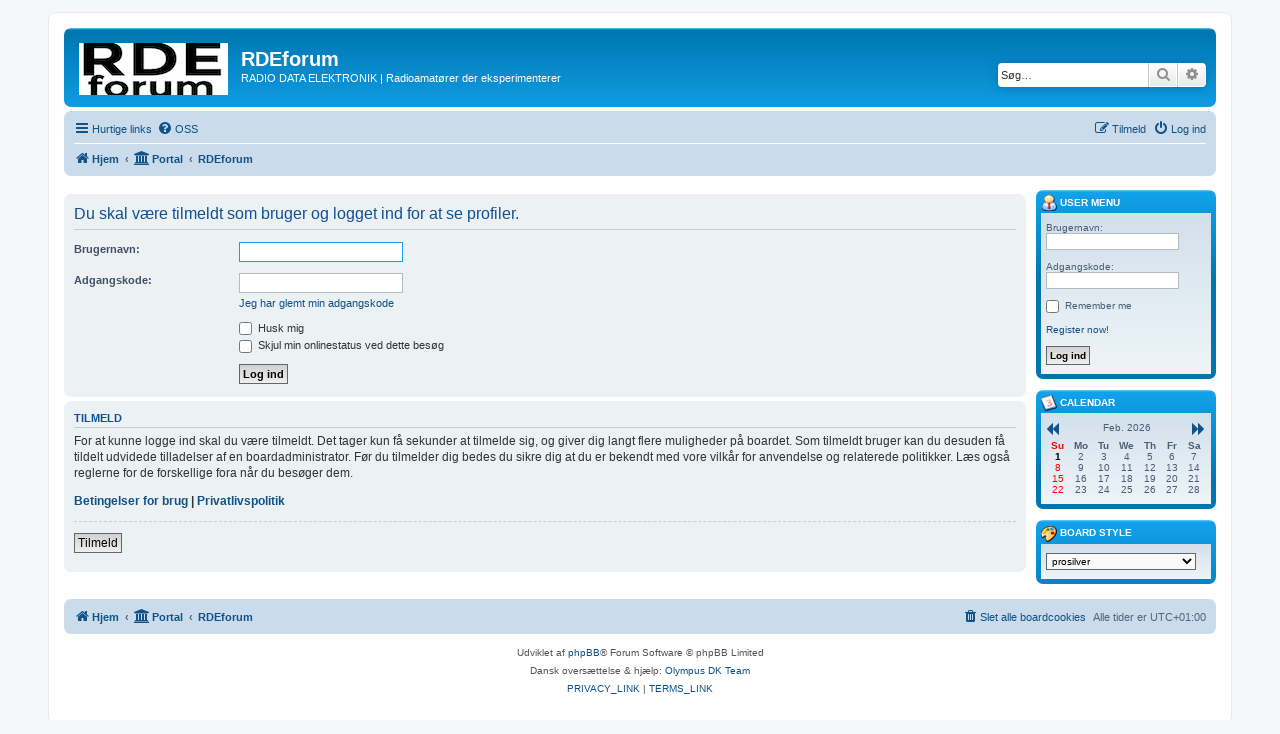

--- FILE ---
content_type: text/html; charset=UTF-8
request_url: https://rdeforum.dk/memberlist.php?mode=viewprofile&u=149&sid=578561c541f407dc13f94446e9e1d213
body_size: 5009
content:
<!DOCTYPE html>
<html dir="ltr" lang="da">
<head>
<meta charset="utf-8" />
<meta http-equiv="X-UA-Compatible" content="IE=edge">
<meta name="viewport" content="width=device-width, initial-scale=1" />

<title>RDEforum - Log ind</title>

	<link rel="alternate" type="application/atom+xml" title="Feed - RDEforum" href="/feed?sid=458d5b5fa66292ffbfdcc96998b9925d">		<link rel="alternate" type="application/atom+xml" title="Feed - Alle fora" href="/feed/forums?sid=458d5b5fa66292ffbfdcc96998b9925d">	<link rel="alternate" type="application/atom+xml" title="Feed - Nye emner" href="/feed/topics?sid=458d5b5fa66292ffbfdcc96998b9925d">	<link rel="alternate" type="application/atom+xml" title="Feed - Aktive emner" href="/feed/topics_active?sid=458d5b5fa66292ffbfdcc96998b9925d">			

<!--
	phpBB style name: prosilver
	Based on style:   prosilver (this is the default phpBB3 style)
	Original author:  Tom Beddard ( http://www.subBlue.com/ )
	Modified by:
-->

<link href="./assets/css/font-awesome.min.css?assets_version=119" rel="stylesheet">
<link href="./styles/prosilver/theme/stylesheet.css?assets_version=119" rel="stylesheet">
<link href="./styles/prosilver/theme/da/stylesheet.css?assets_version=119" rel="stylesheet">




<!--[if lte IE 9]>
	<link href="./styles/prosilver/theme/tweaks.css?assets_version=119" rel="stylesheet">
<![endif]-->


<link href="./ext/board3/portal/styles/prosilver/theme/portal.css?assets_version=119" rel="stylesheet" media="screen">
<link href="./ext/board3/portal/styles/prosilver/theme/portal_all.css?assets_version=119" rel="stylesheet" media="screen">
<link href="./ext/board3/portal/styles/prosilver/theme/portal_all_responsive.css?assets_version=119" rel="stylesheet" media="screen">


					<!-- Global site tag (gtag.js) - Google Analytics -->
		<script async src="https://www.googletagmanager.com/gtag/js?id=UA-132472896-1"></script>
		<script>
			window.dataLayer = window.dataLayer || [];
			function gtag(){dataLayer.push(arguments);}
			gtag('js', new Date());

			gtag('config', 'UA-132472896-1', {'anonymize_ip': true,});
		</script>
	
</head>
<body id="phpbb" class="nojs notouch section-memberlist ltr ">


<div id="wrap" class="wrap">
	<a id="top" class="top-anchor" accesskey="t"></a>
	<div id="page-header">
		<div class="headerbar" role="banner">
					<div class="inner">

			<div id="site-description" class="site-description">
		<a id="logo" class="logo" href="https://rdeforum.dk" title="Hjem">
					<span class="site_logo"></span>
				</a>
				<h1>RDEforum</h1>
				<p>RADIO DATA ELEKTRONIK | Radioamatører der eksperimenterer</p>
				<p class="skiplink"><a href="#start_here">Spring til indhold</a></p>
			</div>

									<div id="search-box" class="search-box search-header" role="search">
				<form action="./search.php?sid=458d5b5fa66292ffbfdcc96998b9925d" method="get" id="search">
				<fieldset>
					<input name="keywords" id="keywords" type="search" maxlength="128" title="Søg efter nøgleord" class="inputbox search tiny" size="20" value="" placeholder="Søg…" />
					<button class="button button-search" type="submit" title="Søg">
						<i class="icon fa-search fa-fw" aria-hidden="true"></i><span class="sr-only">Søg</span>
					</button>
					<a href="./search.php?sid=458d5b5fa66292ffbfdcc96998b9925d" class="button button-search-end" title="Avanceret søgning">
						<i class="icon fa-cog fa-fw" aria-hidden="true"></i><span class="sr-only">Avanceret søgning</span>
					</a>
					<input type="hidden" name="sid" value="458d5b5fa66292ffbfdcc96998b9925d" />

				</fieldset>
				</form>
			</div>
						
			</div>
					</div>
				<div class="navbar" role="navigation">
	<div class="inner">

	<ul id="nav-main" class="nav-main linklist" role="menubar">

		<li id="quick-links" class="quick-links dropdown-container responsive-menu" data-skip-responsive="true">
			<a href="#" class="dropdown-trigger">
				<i class="icon fa-bars fa-fw" aria-hidden="true"></i><span>Hurtige links</span>
			</a>
			<div class="dropdown">
				<div class="pointer"><div class="pointer-inner"></div></div>
				<ul class="dropdown-contents" role="menu">
					
											<li class="separator"></li>
																									<li>
								<a href="./search.php?search_id=unanswered&amp;sid=458d5b5fa66292ffbfdcc96998b9925d" role="menuitem">
									<i class="icon fa-file-o fa-fw icon-gray" aria-hidden="true"></i><span>Ubesvarede indlæg</span>
								</a>
							</li>
							<li>
								<a href="./search.php?search_id=active_topics&amp;sid=458d5b5fa66292ffbfdcc96998b9925d" role="menuitem">
									<i class="icon fa-file-o fa-fw icon-blue" aria-hidden="true"></i><span>Aktive emner</span>
								</a>
							</li>
							<li class="separator"></li>
							<li>
								<a href="./search.php?sid=458d5b5fa66292ffbfdcc96998b9925d" role="menuitem">
									<i class="icon fa-search fa-fw" aria-hidden="true"></i><span>Søg</span>
								</a>
							</li>
					
										<li class="separator"></li>

									</ul>
			</div>
		</li>

				<li data-skip-responsive="true">
			<a href="/help/faq?sid=458d5b5fa66292ffbfdcc96998b9925d" rel="help" title="Ofte stillede spørgsmål" role="menuitem">
				<i class="icon fa-question-circle fa-fw" aria-hidden="true"></i><span>OSS</span>
			</a>
		</li>
						
			<li class="rightside"  data-skip-responsive="true">
			<a href="./ucp.php?mode=login&amp;redirect=memberlist.php%3Fmode%3Dviewprofile%26u%3D149&amp;sid=458d5b5fa66292ffbfdcc96998b9925d" title="Log ind" accesskey="x" role="menuitem">
				<i class="icon fa-power-off fa-fw" aria-hidden="true"></i><span>Log ind</span>
			</a>
		</li>
					<li class="rightside" data-skip-responsive="true">
				<a href="./ucp.php?mode=register&amp;sid=458d5b5fa66292ffbfdcc96998b9925d" role="menuitem">
					<i class="icon fa-pencil-square-o  fa-fw" aria-hidden="true"></i><span>Tilmeld</span>
				</a>
			</li>
						</ul>

	<ul id="nav-breadcrumbs" class="nav-breadcrumbs linklist navlinks" role="menubar">
				
		
		<li class="breadcrumbs" itemscope itemtype="https://schema.org/BreadcrumbList">

							<span class="crumb" itemtype="https://schema.org/ListItem" itemprop="itemListElement" itemscope><a itemprop="item" href="https://rdeforum.dk" data-navbar-reference="home"><i class="icon fa-home fa-fw" aria-hidden="true"></i><span itemprop="name">Hjem</span></a><meta itemprop="position" content="1" /></span>
			
			<span class="crumb"><a href="/portal?sid=458d5b5fa66292ffbfdcc96998b9925d" data-navbar-reference="portal"><i class="icon fa-university fa-fw" aria-hidden="true"></i><span>Portal</span></a></span>				<span class="crumb" itemtype="https://schema.org/ListItem" itemprop="itemListElement" itemscope><a itemprop="item" href="./index.php?sid=458d5b5fa66292ffbfdcc96998b9925d" accesskey="h" data-navbar-reference="index"><span itemprop="name">RDEforum</span></a><meta itemprop="position" content="2" /></span>

			
					</li>

		
					<li class="rightside responsive-search">
				<a href="./search.php?sid=458d5b5fa66292ffbfdcc96998b9925d" title="Avancerede søgemuligheder" role="menuitem">
					<i class="icon fa-search fa-fw" aria-hidden="true"></i><span class="sr-only">Søg</span>
				</a>
			</li>
			</ul>

	</div>
</div>
	</div>

	<div id="portal-page-body">
<div id="portal-body">
<div class="portal-body-wrapper">
	<!-- Config for the left and right blocks //-->

<!-- Config for the center blocks //-->

<!-- Config for compact blocks //-->

<!-- Images-URL //-->

<!-- Vertical distance between left/right and center Blocks -->


<!-- show Icons in left/right Blocks? 0=no 1=yes -->

<!-- postbody top (default 1 by prosilver) 0=no 1=yes -->

<!-- override the column width settings of the ACP for this style? 0=no 1=yes -->

<!-- override the column width settings of the ACP - set the width if enabled -->
	<div class="portal-body-center" style="margin: 0 180px 0 -10px; padding: 0 10px;">

	<a id="start_here" class="anchor"></a>
	<div id="page-body" class="page-body" role="main">
		
		
<form action="./ucp.php?mode=login&amp;sid=458d5b5fa66292ffbfdcc96998b9925d" method="post" id="login" data-focus="username">
<div class="panel">
	<div class="inner">

	<div class="content">
		<h2 class="login-title">Du skal være tilmeldt som bruger og logget ind for at se profiler.</h2>

		<fieldset class="fields1">
				<dl>
			<dt><label for="username">Brugernavn:</label></dt>
			<dd><input type="text" tabindex="1" name="username" id="username" size="25" value="" class="inputbox autowidth" autocomplete="username" /></dd>
		</dl>
		<dl>
			<dt><label for="password">Adgangskode:</label></dt>
			<dd><input type="password" tabindex="2" id="password" name="password" size="25" class="inputbox autowidth" autocomplete="current-password" /></dd>
							<dd><a href="/user/forgot_password?sid=458d5b5fa66292ffbfdcc96998b9925d">Jeg har glemt min adgangskode</a></dd>									</dl>
						<dl>
			<dt>&nbsp;</dt>
			<dd><label for="autologin"><input type="checkbox" name="autologin" id="autologin" tabindex="4" /> Husk mig</label></dd>			<dd><label for="viewonline"><input type="checkbox" name="viewonline" id="viewonline" tabindex="5" /> Skjul min onlinestatus ved dette besøg</label></dd>
		</dl>
		
		<input type="hidden" name="redirect" value="./memberlist.php?mode=viewprofile&amp;u=149&amp;sid=458d5b5fa66292ffbfdcc96998b9925d" />
<input type="hidden" name="creation_time" value="1769984296" />
<input type="hidden" name="form_token" value="4575c051dc08e16e21c2b7d8c4e9c10de0c93e08" />

		
		<dl>
			<dt>&nbsp;</dt>
			<dd><input type="hidden" name="sid" value="458d5b5fa66292ffbfdcc96998b9925d" />
<input type="submit" name="login" tabindex="6" value="Log ind" class="button1" /></dd>
		</dl>
		</fieldset>
	</div>

		</div>
</div>


	<div class="panel">
		<div class="inner">

		<div class="content">
			<h3>Tilmeld</h3>
			<p>For at kunne logge ind skal du være tilmeldt. Det tager kun få sekunder at tilmelde sig, og giver dig langt flere muligheder på boardet. Som tilmeldt bruger kan du desuden få tildelt udvidede tilladelser af en boardadministrator. Før du tilmelder dig bedes du sikre dig at du er bekendt med vore vilkår for anvendelse og relaterede politikker. Læs også reglerne for de forskellige fora når du besøger dem.</p>
			<p><strong><a href="./ucp.php?mode=terms&amp;sid=458d5b5fa66292ffbfdcc96998b9925d">Betingelser for brug</a> | <a href="./ucp.php?mode=privacy&amp;sid=458d5b5fa66292ffbfdcc96998b9925d">Privatlivspolitik</a></strong></p>
			<hr class="dashed" />
			<p><a href="./ucp.php?mode=register&amp;sid=458d5b5fa66292ffbfdcc96998b9925d" class="button2">Tilmeld</a></p>
		</div>

		</div>
	</div>

</form>

			</div>

	</div>
</div>
	<!-- [+] left module area -->
		<!-- [-] left module area -->

	<!-- [+] right module area -->
		<div id="portal-right" style="width: 180px; margin-left: -180px;" data-width="180" role="gridcell">
																								<form action="./ucp.php?mode=login&amp;sid=458d5b5fa66292ffbfdcc96998b9925d" method="post" id="portal-login-box">
	<div>
		<div class="forabg" role="row"><div class="inner"><ul class="topiclist"><li class="header"><dl><dt style="padding: 0px 0px 2px; white-space: nowrap; margin-bottom: 0px; margin-top: 0px;"><a href="./ucp.php?mode=login&amp;redirect=memberlist.php%3Fmode%3Dviewprofile%26u%3D149&amp;sid=458d5b5fa66292ffbfdcc96998b9925d">						<img src="./ext/board3/portal/styles/all/theme/images/portal/portal_user.png" width="16" height="16" alt="" />
						User menu</a></dt><dd></dd></dl></li></ul><ul class="topiclist forums"><li><dl><dt></dt><dd class="portal-side-wrapper"><div class="portal-side">
			<span class="genmed">Brugernavn:</span><br />
			<input type="text" tabindex="-1" name="username" id="username" value="" class="inputbox autowidth" /><br /><br /> 
			<span class="genmed">Adgangskode:</span><br />
			<input type="password" tabindex="0" id="password" name="password" class="inputbox autowidth" /> 
							<br /><br />
									<input type="checkbox" class="radio" name="autologin" tabindex="3" /> <span class="gensmall">Remember me</span><br />
														<br /><a href="./ucp.php?mode=register&amp;sid=458d5b5fa66292ffbfdcc96998b9925d">Register now!</a><br />
						<br />
			<input type="hidden" name="redirect" value="/portal?sid=458d5b5fa66292ffbfdcc96998b9925d" />
			<input type="submit" name="login" tabindex="5" value="Log ind" class="button1" />
			<input type="hidden" name="redirect" value="./memberlist.php?mode=viewprofile&amp;u=149&amp;sid=458d5b5fa66292ffbfdcc96998b9925d" />
<input type="hidden" name="creation_time" value="1769984296" />
<input type="hidden" name="form_token" value="4575c051dc08e16e21c2b7d8c4e9c10de0c93e08" />

			
		</div></dd></dl></li></ul></div></div><br class="portal-clear" />
	</div>
</form>
																								<a style="display: inline;" id="minical18"></a>
<div class="forabg" role="row"><div class="inner"><ul class="topiclist"><li class="header"><dl><dt style="padding: 0px 0px 2px; white-space: nowrap; margin-bottom: 0px; margin-top: 0px;">	<img src="./ext/board3/portal/styles/all/theme/images/portal/portal_calendar.png" width="16" height="16" alt="" />
Calendar</dt><dd></dd></dl></li></ul><ul class="topiclist forums"><li><dl><dt></dt><dd class="portal-side-wrapper"><div class="portal-side">
	<table class="portal-module-postbody">
		<tr>
			<td class="portal-calendar-go-previous" colspan="2"><a href="/portal?sid=458d5b5fa66292ffbfdcc96998b9925d?m18=-1#minical18" rel="nofollow"><i class="fa fa-backward" aria-hidden="true" title="Previous month"></i></a></td>
			<td colspan="3" class="portal-calendar-current-month"><span class="genmed">Feb. 2026</span></td>
			<td class="portal-calendar-go-next" colspan="2"><a href="/portal?sid=458d5b5fa66292ffbfdcc96998b9925d?m18=1#minical18" rel="nofollow"><i class="fa fa-forward" aria-hidden="true" title="next month"></i></a></td>
		</tr>
		<tr class="portal-calendar-days-title">
							<td><span class="gensmall"><span style="color: #FF0000;">Su</span></span></td>
							<td><span class="gensmall">Mo</span></td>
				<td><span class="gensmall">Tu</span></td>
				<td><span class="gensmall">We</span></td>
				<td><span class="gensmall">Th</span></td>
				<td><span class="gensmall">Fr</span></td>
				<td><span class="gensmall">Sa</span></td>
					</tr>
						<tr class="portal-calendar-days">
							<td><span class="gensmall"><span style="color: #FF0000;"><span style="font-weight: bold; color: #000000;">1</span></span></span></td>
							<td><span class="gensmall">2</span></td>
							<td><span class="gensmall">3</span></td>
							<td><span class="gensmall">4</span></td>
							<td><span class="gensmall">5</span></td>
							<td><span class="gensmall">6</span></td>
							<td><span class="gensmall">7</span></td>
					</tr>
								<tr class="portal-calendar-days">
							<td><span class="gensmall"><span style="color: #FF0000;">8</span></span></td>
							<td><span class="gensmall">9</span></td>
							<td><span class="gensmall">10</span></td>
							<td><span class="gensmall">11</span></td>
							<td><span class="gensmall">12</span></td>
							<td><span class="gensmall">13</span></td>
							<td><span class="gensmall">14</span></td>
					</tr>
								<tr class="portal-calendar-days">
							<td><span class="gensmall"><span style="color: #FF0000;">15</span></span></td>
							<td><span class="gensmall">16</span></td>
							<td><span class="gensmall">17</span></td>
							<td><span class="gensmall">18</span></td>
							<td><span class="gensmall">19</span></td>
							<td><span class="gensmall">20</span></td>
							<td><span class="gensmall">21</span></td>
					</tr>
								<tr class="portal-calendar-days">
							<td><span class="gensmall"><span style="color: #FF0000;">22</span></span></td>
							<td><span class="gensmall">23</span></td>
							<td><span class="gensmall">24</span></td>
							<td><span class="gensmall">25</span></td>
							<td><span class="gensmall">26</span></td>
							<td><span class="gensmall">27</span></td>
							<td><span class="gensmall">28</span></td>
							<td><span class="gensmall"> </span></td>
							<td><span class="gensmall"> </span></td>
							<td><span class="gensmall"> </span></td>
							<td><span class="gensmall"> </span></td>
							<td><span class="gensmall"> </span></td>
							<td><span class="gensmall"> </span></td>
							<td><span class="gensmall"> </span></td>
					</tr>
					</table>
	</div></dd></dl></li></ul></div></div><br class="portal-clear" />
																								<div class="forabg" role="row"><div class="inner"><ul class="topiclist"><li class="header"><dl><dt style="padding: 0px 0px 2px; white-space: nowrap; margin-bottom: 0px; margin-top: 0px;"><img src="./ext/board3/portal/styles/all/theme/images/portal/portal_style.png" width="16" height="16" alt="" />
Board style</dt><dd></dd></dl></li></ul><ul class="topiclist forums"><li><dl><dt></dt><dd class="portal-side-wrapper"><div class="portal-side">
	<select class="portal-stylechanger-select" name="demo" id="demo" role="listbox" onchange="document.location.href = this.options[this.selectedIndex].value;">
		<option value="/portal?sid=458d5b5fa66292ffbfdcc96998b9925d?style=2">Absolution</option><option value="/portal?sid=458d5b5fa66292ffbfdcc96998b9925d?style=3">proflat</option><option value="/portal?sid=458d5b5fa66292ffbfdcc96998b9925d?style=1" selected="selected">prosilver</option>
	</select>
<br />
</div></dd></dl></li></ul></div></div><br class="portal-clear" />
				</div>
				<!-- [-] right module area -->
		<br class="portal-clear" />
		</div>
	</div>

<div id="page-footer" class="page-footer" role="contentinfo">
	<div class="navbar" role="navigation">
	<div class="inner">

	<ul id="nav-footer" class="nav-footer linklist" role="menubar">
		<li class="breadcrumbs">
							<span class="crumb"><a href="https://rdeforum.dk" data-navbar-reference="home"><i class="icon fa-home fa-fw" aria-hidden="true"></i><span>Hjem</span></a></span>						<span class="crumb"><a href="/portal?sid=458d5b5fa66292ffbfdcc96998b9925d" data-navbar-reference="portal"><i class="icon fa-university fa-fw" aria-hidden="true"></i><span>Portal</span></a></span>			<span class="crumb"><a href="./index.php?sid=458d5b5fa66292ffbfdcc96998b9925d" data-navbar-reference="index"><span>RDEforum</span></a></span>					</li>
		
				<li class="rightside">Alle tider er <span title="Europa/København">UTC+01:00</span></li>
							<li class="rightside">
				<a href="./ucp.php?mode=delete_cookies&amp;sid=458d5b5fa66292ffbfdcc96998b9925d" data-ajax="true" data-refresh="true" role="menuitem">
					<i class="icon fa-trash fa-fw" aria-hidden="true"></i><span>Slet alle boardcookies</span>
				</a>
			</li>
														</ul>

	</div>
</div>

	<div class="copyright">
				<p class="footer-row">
			<span class="footer-copyright">Udviklet af <a href="https://www.phpbb.com/">phpBB</a>&reg; Forum Software &copy; phpBB Limited</span>
		</p>
				<p class="footer-row">
			<span class="footer-copyright">Dansk oversættelse &amp; hjælp: <a href="http://phpbb3.dk/">Olympus DK Team</a></span>
		</p>
						<p class="footer-row" role="menu">
			<a class="footer-link" href="./ucp.php?mode=privacy&amp;sid=458d5b5fa66292ffbfdcc96998b9925d" title="PRIVACY_LINK" role="menuitem">
				<span class="footer-link-text">PRIVACY_LINK</span>
			</a>
			|
			<a class="footer-link" href="./ucp.php?mode=terms&amp;sid=458d5b5fa66292ffbfdcc96998b9925d" title="TERMS_LINK" role="menuitem">
				<span class="footer-link-text">TERMS_LINK</span>
			</a>
		</p>
					</div>

	<div id="darkenwrapper" class="darkenwrapper" data-ajax-error-title="AJAX-fejl" data-ajax-error-text="Der opstod en fejl under udførsel af din forespørgsel." data-ajax-error-text-abort="Bruger afbrød forespørgsel." data-ajax-error-text-timeout="Din anmodning udløb, prøv venligst igen." data-ajax-error-text-parsererror="Noget fejlede under forespørgslen og serveren returnerede et ugyldigt svar.">
		<div id="darken" class="darken">&nbsp;</div>
	</div>

	<div id="phpbb_alert" class="phpbb_alert" data-l-err="Fejl" data-l-timeout-processing-req="Forespørgsel udløb.">
		<a href="#" class="alert_close">
			<i class="icon fa-times-circle fa-fw" aria-hidden="true"></i>
		</a>
		<h3 class="alert_title">&nbsp;</h3><p class="alert_text"></p>
	</div>
	<div id="phpbb_confirm" class="phpbb_alert">
		<a href="#" class="alert_close">
			<i class="icon fa-times-circle fa-fw" aria-hidden="true"></i>
		</a>
		<div class="alert_text"></div>
	</div>
</div>

</div>

<div>
	<a id="bottom" class="anchor" accesskey="z"></a>
	</div>

<script src="./assets/javascript/jquery-3.6.0.min.js?assets_version=119"></script>
<script src="./assets/javascript/core.js?assets_version=119"></script>



<script src="./styles/prosilver/template/forum_fn.js?assets_version=119"></script>
<script src="./styles/prosilver/template/ajax.js?assets_version=119"></script>



<script defer src="https://static.cloudflareinsights.com/beacon.min.js/vcd15cbe7772f49c399c6a5babf22c1241717689176015" integrity="sha512-ZpsOmlRQV6y907TI0dKBHq9Md29nnaEIPlkf84rnaERnq6zvWvPUqr2ft8M1aS28oN72PdrCzSjY4U6VaAw1EQ==" data-cf-beacon='{"version":"2024.11.0","token":"16e7dcb2e3bd4e6bba2118f543490494","r":1,"server_timing":{"name":{"cfCacheStatus":true,"cfEdge":true,"cfExtPri":true,"cfL4":true,"cfOrigin":true,"cfSpeedBrain":true},"location_startswith":null}}' crossorigin="anonymous"></script>
</body>
</html>
